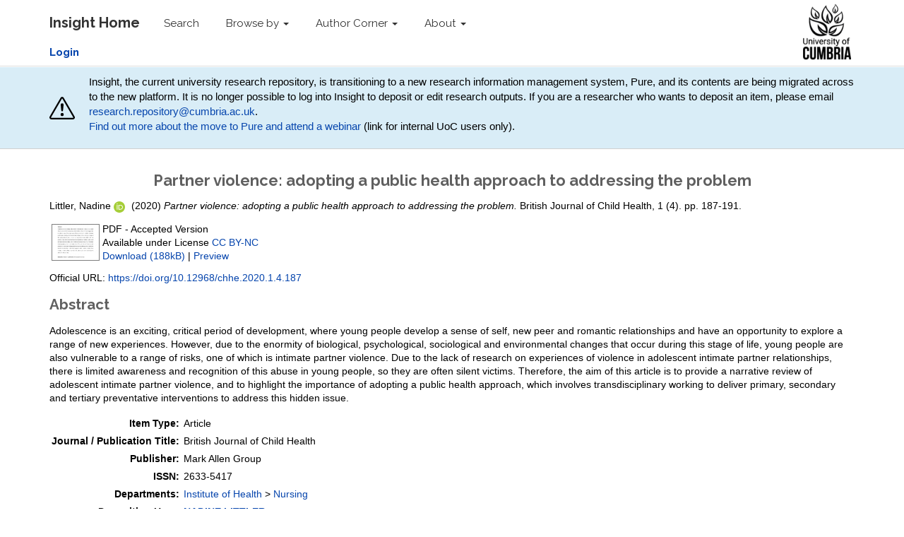

--- FILE ---
content_type: text/html; charset=utf-8
request_url: https://insight.cumbria.ac.uk/id/eprint/5721/
body_size: 48115
content:
<!DOCTYPE html>
<html xmlns="http://www.w3.org/1999/xhtml">
  <head>
    <meta charset="utf-8" />
    <meta http-equiv="X-UA-Compatible" content="IE=edge" />
    <meta name="viewport" content="width=device-width, initial-scale=1" />
    <!-- The above 3 meta tags *must* come first in the head; any other head content must come *after* these tags -->
    <meta name="description" content="Insight is the online home for the research outputs produced by researchers and staff of the University of Cumbria." />
    <meta name="keywords" content="Insight, research, papers, open access, output, journal, journals, repository, archive" />
    <meta name="author" content="Sebastian Meer" />
    <meta name="robots" content="index,follow" />
    <link rel="icon" href="/images/favicon.ico" />
    <title> Partner violence: adopting a public health approach to addressing the problem  - Insight</title>
    <!-- CSS -->
    <link href="/style/style.css" rel="stylesheet" />
    <meta name="eprints.eprintid" content="5721" />
<meta name="eprints.rev_number" content="23" />
<meta name="eprints.eprint_status" content="archive" />
<meta name="eprints.userid" content="11596" />
<meta name="eprints.dir" content="disk0/00/00/57/21" />
<meta name="eprints.datestamp" content="2020-10-08 14:21:43" />
<meta name="eprints.lastmod" content="2024-01-13 11:17:40" />
<meta name="eprints.status_changed" content="2020-10-08 14:21:43" />
<meta name="eprints.type" content="article" />
<meta name="eprints.metadata_visibility" content="show" />
<meta name="eprints.item_issues_count" content="1" />
<meta name="eprints.creators_name" content="Littler, Nadine" />
<meta name="eprints.creators_id" content="nadine.littler2@cumbria.ac.uk" />
<meta name="eprints.creators_orcid" content="0000-0002-1946-2761" />
<meta name="eprints.title" content="Partner violence: adopting a public health approach to addressing the problem" />
<meta name="eprints.ispublished" content="pub" />
<meta name="eprints.divisions" content="dept_nursing" />
<meta name="eprints.keywords" content="Adolescent, public health, intimate partner violence," />
<meta name="eprints.abstract" content="Adolescence is an exciting, critical period of development, where young people develop a sense of self, new peer and romantic relationships and have an opportunity to explore a range of new experiences. However, due to the enormity of biological, psychological, sociological and environmental changes that occur during this stage of life, young people are also vulnerable to a range of risks, one of which is intimate partner violence. Due to the lack of research on experiences of violence in adolescent intimate partner relationships, there is limited awareness and recognition of this abuse in young people, so they are often silent victims. Therefore, the aim of this article is to provide a narrative review of adolescent intimate partner violence, and to highlight the importance of adopting a public health approach, which involves transdisciplinary working to deliver primary, secondary and tertiary preventative interventions to address this hidden issue." />
<meta name="eprints.date" content="2020-11-28" />
<meta name="eprints.date_type" content="published_online" />
<meta name="eprints.publisher" content="Mark Allen Group" />
<meta name="eprints.id_number" content="10.12968/chhe.2020.1.4.187" />
<meta name="eprints.official_url" content="https://doi.org/10.12968/chhe.2020.1.4.187" />
<meta name="eprints.date_accepted" content="2020-09-22" />
<meta name="eprints.full_text_status" content="public" />
<meta name="eprints.publication" content="British Journal of Child Health" />
<meta name="eprints.volume" content="1" />
<meta name="eprints.number" content="4" />
<meta name="eprints.pagerange" content="187-191" />
<meta name="eprints.refereed" content="TRUE" />
<meta name="eprints.issn" content="2633-5417" />
<meta name="eprints.referencetext" content="Barter, C., McCarry, M., Berridge, D. and Evans, K. (2009a) Partner Exploitation and Violence in Teenage Intimate Relationships, London, NSPCC.

Barter, C., Stanley, N., Wood, M., Aghtaie, N., Larkins, C., Øverlien, C ... S. Lesta. (2015) ‘Safeguarding Teenage Intimate Relationships (STIR): Connecting online and offline contexts and risks. Research Report. [Cited 5th August 2020]. Available from: http://stiritup.eu/wp-content/uploads/2015/06/STIR-Exec-Summary-English.pdf.
 
Barter, Christine and Stanley, Nicky (2016) Inter¬personal Violence and Abuse in Adolescent Intimate Relationships: Mental Health Impact and Implications for Practice. International Review of Psychiatry, 28. pp. 485¬503. ISSN 0954¬0261. 

Barter, C., Stanley, N., Wood, M, Lanau, A., Aghtaie, N., Larkins, C., and Overlien, C (2017) Young people’s online and face to face experiences of interpersonal violence and abuse and their subjective impact across five European countries. Psychology of Violence, 7 (3), pp.375-384.

Basu, A (2019) Intimate partner violence – How to help your teen. [Cited 6th August 2020]. Available from: https://www.massgeneral.org/children/domestic-violence/intimate-partner-violence-how-to-help-your-teen. 

Bradbury-Jones, C, Clark, M, Parry, J &amp; Taylor, J (2016) Development of a practice framework for improving nurses’ responses to Intimate Partner Violence, Journal of Clinical Nursing. doi.org/10.1111/jocn.13276. 

Brown, K; and White, K. (2006) Exploring the evidence base for integrating children’s services. [Cited 5th August 2020]. Available from: 
https://www.gov.scot/binaries/content/documents/govscot/publications/research-and-analysis/2006/02/exploring-evidence-base-integrated-childrens-services/documents/0021746-pdf/0021746-pdf/govscot%3Adocument/0021746.pdf. 

Catch 22 (2018) What does a public health approach to violence really mean? [Cited 3rd August 2020]. Available from: https://www.catch-22.org.uk/news/public-health-approach-to-violence/. 

DASH (2009) Domestic abuse, stalking and harassment and honour based violence risk model. Practice guidance for all front-line staff. [Cited 4th August 2020]. Available from: www.dashriskchecklist.co.uk. 

Firmin C (2017) Contextual Safeguarding: An Overview of the Operational, Strategic and Conceptual Framework. University of Bedfordshire, Luton.
 
Fox, C., Corr, M-L., Gadd, D., and Butler, I. (2013) From Boys to Men: Phase One Key Findings. [Cited 30th July 2020]. Available from: http://www.boystomenproject.com/phase-1-research- findings/. 

Fox, C., Corr, M-L., Gadd, D., and Butler, I. (2014) Young Teenagers’ Experiences of Domestic Abuse, Journal of Youth Studies. Vol. 17(4): 510-526.

Harvey, A., Garcia-Moreno, C., Butchart, A. (2007) Primary prevention of intimate partner violence and sexual violence. Back paper for WHO expert meeting. May 2-3 2007. World Health Organisation.

Her Majesty’s Prison and Probation Service (2019) Intimate partner violence- domestic abuse programmes. [Cited 29th July 2020]. Available from: https://www.gov.uk/guidance/intimate-partner-violence-domestic-abuse-programmes. 

Home Office (2013) Domestic Violence and Abuse. [Cited 4th August 2020]. Available from: https://www.gov.uk/domestic-violence-and-abuse.

Home Office (2013) ‘This is Abuse’ campaign. [Cited 3rd August 2020]. Available from: https://www.gov.uk/government/collections/this-is-abuse-campaign. 

Home Office (2020) Statutory definition of domestic abuse factsheet. [Cited 30th July 2020]. Available from: https://www.gov.uk/government/publications/domestic-abuse-bill-2020-factsheets/statutory-definition-of-domestic-abuse-factsheet#why-is-there-an-age-limit-of-16. 

Kanwal J.S., Jung, Y.J and Zhang, M. (2016) Brain Plasticity during Adolescence: Effects of Stress, Sleep, Sex and Sounds on Decision Making. Anatomy and Physiology 6: e135. doi:10.4172/2161-0940.1000e135.

Kaplan, P. S. (2004). Adolescence. Boston: Houghton Mifflin Company. 

Kirk, L., Terry, S., Lokuge, K., Watterson, J. (2017) Effectiveness of secondary and tertiary prevention for violence against women in low and low-middle income countries: a systematic review. BMC Public Health. 17:622. doi: 10.1186/s12889-017-4502-6.

Ledford, H. (2018) Who exactly counts as an adolescent? Nature. 554, 7693, 429-431.

Littler, N. (2019) Safeguarding adolescence: A review of the literature. Nursing Children and Young People. 31(5), 30-35.
 
Littler, N. (2020) Designing an adolescent safeguarding education framework for pre-registration nursing education. Nursing Children and Young People.  doi: 10.7748/ncyp. 2020.e1293.

Office of National Statistics (2016) Crime in England and Wales: Year ending June 2016. Office for National Statistics. [Cited 29th July 2020]. Available from: http://www.ons.gov.uk/peoplepopulationandcommunity/crimeandjustice/bulletins/crimeinenglandandwales/yearendingjune2016. 

Office for National Statistics (2019) Domestic abuse victim characteristics, England and Wales: year ending March 2019. [Cited 29th July 2020]. Available from: 
https://www.ons.gov.uk/peoplepopulationandcommunity/crimeandjustice/articles/domesticabuseprevalenceandtrendsenglandandwales/yearendingmarch2019. 

Patton, GC., Sawyer, SM., Santelli, S et al. (2016) Our future: A Lancet commission on adolescent health and wellbeing. The Lancet. 387, 10036, 2423-2478. doi: 10.1016/S0140-6736(16)00579-1.

Payton, J and Robinson, A (2015) Motivating Respect: A welsh intervention into youth-perpetrated domestic abuse. [Cited 1st September]. Available from: https://orca.cf.ac.uk/72876/1/Payton%20%26%20Robinson%20%282015%29%20Motivating%20Respect.pdf.

Radford, L. and Hester, M. (2007) Mothering Through Domestic Violence. London: Jessica Kingsley. 

Respect (no date) Together we can end domestic abuse. [Cited 2nd September 2020]. Available from: https://www.respect.uk.net/.

Rhys, O., Barnaby, A., Roe, S., and Wlasny, M. (2019) The economic and social costs of domestic abuse. Research report 107. Home Office.

SafeLives (no date) Safe Young Lives: Young People and Domestic Abuse. [Cited 4th August 2020]. Available from: 
https://safelives.org.uk/sites/default/files/resources/Safe%20Young%20Lives%20web.pdf. 

SafeLives (2013) Risk identification checklist for the identification of high-risk cases of domestic abuse, stalking and honour based violence. Young people’s version with practice guidance, SafeLives.

Sawyer, S., Azzopardi, P., Wickremarathne, D. et al (2018) The age of adolescence. The Lancet Child &amp; Adolescent Health. 2, 3, 223-228. 

Soskolne, C. (2000) Transdisciplinary approaches for public health. Epidemiology: July 2000, Vol 11, Issue 4, ps122.

Stokols, D., Hall, K., and Vogel, A. (2013) Transdisciplinary Public Health: Definitions, Core Characteristics, and Strategies for Success. In book: Transdisciplinary Public Health: Research, Methods and Practice. Jossey-Bass.

Taquette, S. R., &amp; Monteiro, D. (2019). Causes and consequences of adolescent dating violence: a systematic review. Journal of injury &amp; violence research, 11(2), 137–147. Available from: https://doi.org/10.5249/jivr.v11i2.1061.

Wood, M., Barter, C., Stanley, N., Aghtaie, N. and Larkins, C (2015) Images across Europe: The sending and receiving of sexual images and associations with interpersonal violence in young people's relationships. Children and Youth Services Review, 59, pp.149-160. 


World Health Organisation (2014) Recognising adolescence. [Cited 29th July 2020]. Available from:
https://apps.who.int/adolescent/second-decade/section2/page1/recognizing-adolescence.html. 

Young, H., Turney, C., White, J., Bonell, C., Lewis, R., and Fletcher, A. (2017) Dating and relationship violence among 16-19-year olds in England and Wales – A cross sectional study of victimisation. Journal of Public Health. Vol 40, No 4, pp.738-746." />
<meta name="eprints.coversheets_dirty" content="FALSE" />
<meta name="eprints.dates_date" content="2020-09-22" />
<meta name="eprints.dates_date" content="2020-11-28" />
<meta name="eprints.dates_date_type" content="accepted" />
<meta name="eprints.dates_date_type" content="published_online" />
<meta name="eprints.hoa_compliant" content="511" />
<meta name="eprints.hoa_emb_len" content="6" />
<meta name="eprints.hoa_date_acc" content="2020-09-22" />
<meta name="eprints.hoa_date_pub" content="2020-11-28" />
<meta name="eprints.hoa_date_fcd" content="2020-10-06" />
<meta name="eprints.hoa_date_foa" content="2021-05-28" />
<meta name="eprints.hoa_version_fcd" content="AM" />
<meta name="eprints.hoa_exclude" content="FALSE" />
<meta name="eprints.citation" content="  Littler, Nadine    ORCID logo ORCID: https://orcid.org/0000-0002-1946-2761  &lt;https://orcid.org/0000-0002-1946-2761&gt;   (2020) Partner violence: adopting a public health approach to addressing the problem.  British Journal of Child Health, 1  (4).   pp. 187-191.        " />
<meta name="eprints.document_url" content="https://insight.cumbria.ac.uk/id/eprint/5721/3/Littler_PartnerViolenceAdopting.pdf" />
<meta name="eprints.subjects" content="300 SOCIAL SCIENCES &lt;https://insight.cumbria.ac.uk/view/subjects/Z4.html&gt; &gt; 300 SOCIAL SCIENCES (processes, interactions &amp; communication skills) &lt;https://insight.cumbria.ac.uk/view/subjects/Z41.html&gt; &gt; 304 Factors affecting social behavior &lt;https://insight.cumbria.ac.uk/view/subjects/Z415.html&gt;" />
<meta name="eprints.subjects" content="600 TECHNOLOGY &lt;https://insight.cumbria.ac.uk/view/subjects/Z7.html&gt; &gt; 610 MEDICINE &amp; HEALTH (INCL. PHYSICAL FITNESS) &lt;https://insight.cumbria.ac.uk/view/subjects/Z72.html&gt; &gt; 610 Nursing, medicine &amp; health (incl. communication &amp; research) &lt;https://insight.cumbria.ac.uk/view/subjects/Z721.html&gt;" />
<link href="http://purl.org/DC/elements/1.0/" rel="schema.DC" />
<meta name="DC.relation" content="https://insight.cumbria.ac.uk/id/eprint/5721/" />
<meta name="DC.title" content="Partner violence: adopting a public health approach to addressing the problem" />
<meta name="DC.creator" content="Littler, Nadine" />
<meta name="DC.subject" content="304 Factors affecting social behavior" />
<meta name="DC.subject" content="610 Nursing, medicine &amp; health (incl. communication &amp; research)" />
<meta name="DC.description" content="Adolescence is an exciting, critical period of development, where young people develop a sense of self, new peer and romantic relationships and have an opportunity to explore a range of new experiences. However, due to the enormity of biological, psychological, sociological and environmental changes that occur during this stage of life, young people are also vulnerable to a range of risks, one of which is intimate partner violence. Due to the lack of research on experiences of violence in adolescent intimate partner relationships, there is limited awareness and recognition of this abuse in young people, so they are often silent victims. Therefore, the aim of this article is to provide a narrative review of adolescent intimate partner violence, and to highlight the importance of adopting a public health approach, which involves transdisciplinary working to deliver primary, secondary and tertiary preventative interventions to address this hidden issue." />
<meta name="DC.publisher" content="Mark Allen Group" />
<meta name="DC.date" content="2020-11-28" />
<meta name="DC.type" content="Article" />
<meta name="DC.type" content="PeerReviewed" />
<meta name="DC.format" content="application/pdf" />
<meta name="DC.language" content="en" />
<meta name="DC.rights" content="cc_by_nc_4" />
<meta name="DC.identifier" content="https://insight.cumbria.ac.uk/id/eprint/5721/3/Littler_PartnerViolenceAdopting.pdf" />
<meta name="DC.identifier" content="  Littler, Nadine    ORCID logo ORCID: https://orcid.org/0000-0002-1946-2761  &lt;https://orcid.org/0000-0002-1946-2761&gt;   (2020) Partner violence: adopting a public health approach to addressing the problem.  British Journal of Child Health, 1  (4).   pp. 187-191.        " />
<meta name="DC.relation" content="https://doi.org/10.12968/chhe.2020.1.4.187" />
<meta name="DC.relation" content="10.12968/chhe.2020.1.4.187" />
<meta name="DC.identifier" content="10.12968/chhe.2020.1.4.187" />
<!-- Highwire Press meta tags -->
<meta name="citation_title" content="Partner violence: adopting a public health approach to addressing the problem" />
<meta name="citation_author" content="Littler, Nadine" />
<meta name="citation_publication_date" content="2020/11/28" />
<meta name="citation_online_date" content="2020/10/08" />
<meta name="citation_journal_title" content="British Journal of Child Health" />
<meta name="citation_issn" content="2633-5417" />
<meta name="citation_volume" content="1" />
<meta name="citation_issue" content="4" />
<meta name="citation_firstpage" content="187" />
<meta name="citation_lastpage" content="191" />
<meta name="citation_pdf_url" content="https://insight.cumbria.ac.uk/id/eprint/5721/3/Littler_PartnerViolenceAdopting.pdf" />
<meta name="citation_date" content="2020/11/28" />
<meta name="citation_cover_date" content="2020/11/28" />
<meta name="citation_publisher" content="Mark Allen Group" />
<meta name="citation_abstract" content="Adolescence is an exciting, critical period of development, where young people develop a sense of self, new peer and romantic relationships and have an opportunity to explore a range of new experiences. However, due to the enormity of biological, psychological, sociological and environmental changes that occur during this stage of life, young people are also vulnerable to a range of risks, one of which is intimate partner violence. Due to the lack of research on experiences of violence in adolescent intimate partner relationships, there is limited awareness and recognition of this abuse in young people, so they are often silent victims. Therefore, the aim of this article is to provide a narrative review of adolescent intimate partner violence, and to highlight the importance of adopting a public health approach, which involves transdisciplinary working to deliver primary, secondary and tertiary preventative interventions to address this hidden issue." />
<meta name="citation_language" content="en" />
<meta name="citation_keywords" content="Adolescent; public health; intimate partner violence; 304 Factors affecting social behavior; 610 Nursing, medicine &amp;amp; health (incl. communication &amp;amp; research)" />
<!-- PRISM meta tags -->
<link href="https://www.w3.org/submissions/2020/SUBM-prism-20200910/" rel="schema.prism" />
<meta name="prism.dateReceived" content="2020-10-08T14:21:43" />
<meta name="prism.modificationDate" content="2024-01-13T11:17:40" />
<meta name="prism.pageRange" content="187-191" />
<meta name="prism.startingPage" content="187" />
<meta name="prism.endingPage" content="191" />
<meta name="prism.issn" content="2633-5417" />
<meta name="prism.publicationName" content="British Journal of Child Health" />
<meta name="prism.volume" content="1" />
<meta name="prism.number" content="4" />
<meta name="prism.link" content="https://doi.org/10.12968/chhe.2020.1.4.187" />
<meta name="prism.keyword" content="Adolescent" />
<meta name="prism.keyword" content="public health" />
<meta name="prism.keyword" content="intimate partner violence" />
<meta name="prism.keyword" content="304 Factors affecting social behavior" />
<meta name="prism.keyword" content="610 Nursing, medicine &amp;amp; health (incl. communication &amp;amp; research)" />
<link href="https://insight.cumbria.ac.uk/id/eprint/5721/" rel="canonical" />
<link href="https://insight.cumbria.ac.uk/cgi/export/eprint/5721/METS/cumbria-eprint-5721.xml" title="METS" type="text/xml; charset=utf-8" rel="alternate" />
<link href="https://insight.cumbria.ac.uk/cgi/export/eprint/5721/Text/cumbria-eprint-5721.txt" title="ASCII Citation" type="text/plain; charset=utf-8" rel="alternate" />
<link href="https://insight.cumbria.ac.uk/cgi/export/eprint/5721/JSON/cumbria-eprint-5721.js" title="JSON" type="application/json; charset=utf-8" rel="alternate" />
<link href="https://insight.cumbria.ac.uk/cgi/export/eprint/5721/XML/cumbria-eprint-5721.xml" title="EP3 XML" type="application/vnd.eprints.data+xml; charset=utf-8" rel="alternate" />
<link href="https://insight.cumbria.ac.uk/cgi/export/eprint/5721/Atom/cumbria-eprint-5721.xml" title="Atom" type="application/atom+xml;charset=utf-8" rel="alternate" />
<link href="https://insight.cumbria.ac.uk/cgi/export/eprint/5721/MODS/cumbria-eprint-5721.xml" title="MODS" type="text/xml; charset=utf-8" rel="alternate" />
<link href="https://insight.cumbria.ac.uk/cgi/export/eprint/5721/CSV/cumbria-eprint-5721.csv" title="Multiline CSV" type="text/csv; charset=utf-8" rel="alternate" />
<link href="https://insight.cumbria.ac.uk/cgi/export/eprint/5721/DIDL/cumbria-eprint-5721.xml" title="MPEG-21 DIDL" type="text/xml; charset=utf-8" rel="alternate" />
<link href="https://insight.cumbria.ac.uk/cgi/export/eprint/5721/BibTeX/cumbria-eprint-5721.bib" title="BibTeX" type="text/plain; charset=utf-8" rel="alternate" />
<link href="https://insight.cumbria.ac.uk/cgi/export/eprint/5721/EndNote/cumbria-eprint-5721.enw" title="EndNote" type="text/plain; charset=utf-8" rel="alternate" />
<link href="https://insight.cumbria.ac.uk/cgi/export/eprint/5721/RDFNT/cumbria-eprint-5721.nt" title="RDF+N-Triples" type="text/plain" rel="alternate" />
<link href="https://insight.cumbria.ac.uk/cgi/export/eprint/5721/DC/cumbria-eprint-5721.txt" title="Dublin Core" type="text/plain; charset=utf-8" rel="alternate" />
<link href="https://insight.cumbria.ac.uk/cgi/export/eprint/5721/RefWorks/cumbria-eprint-5721.ref" title="RefWorks" type="text/plain" rel="alternate" />
<link href="https://insight.cumbria.ac.uk/cgi/export/eprint/5721/COinS/cumbria-eprint-5721.txt" title="OpenURL ContextObject in Span" type="text/plain; charset=utf-8" rel="alternate" />
<link href="https://insight.cumbria.ac.uk/cgi/export/eprint/5721/RDFN3/cumbria-eprint-5721.n3" title="RDF+N3" type="text/n3" rel="alternate" />
<link href="https://insight.cumbria.ac.uk/cgi/export/eprint/5721/RDFXML/cumbria-eprint-5721.rdf" title="RDF+XML" type="application/rdf+xml" rel="alternate" />
<link href="https://insight.cumbria.ac.uk/cgi/export/eprint/5721/RIOXX2/cumbria-eprint-5721.xml" title="RIOXX2 XML" type="text/xml; charset=utf-8" rel="alternate" />
<link href="https://insight.cumbria.ac.uk/cgi/export/eprint/5721/RIS/cumbria-eprint-5721.ris" title="Reference Manager" type="text/plain" rel="alternate" />
<link href="https://insight.cumbria.ac.uk/cgi/export/eprint/5721/Simple/cumbria-eprint-5721.txt" title="Simple Metadata" type="text/plain; charset=utf-8" rel="alternate" />
<link href="https://insight.cumbria.ac.uk/cgi/export/eprint/5721/ContextObject/cumbria-eprint-5721.xml" title="OpenURL ContextObject" type="text/xml; charset=utf-8" rel="alternate" />
<link href="https://insight.cumbria.ac.uk/cgi/export/eprint/5721/HTML/cumbria-eprint-5721.html" title="HTML Citation" type="text/html; charset=utf-8" rel="alternate" />
<link href="https://insight.cumbria.ac.uk/cgi/export/eprint/5721/Refer/cumbria-eprint-5721.refer" title="Refer" type="text/plain" rel="alternate" />
<link rel="Top" href="https://insight.cumbria.ac.uk/" />
    <link rel="Sword" href="https://insight.cumbria.ac.uk/sword-app/servicedocument" />
    <link rel="SwordDeposit" href="https://insight.cumbria.ac.uk/id/contents" />
    <link rel="Search" type="text/html" href="https://insight.cumbria.ac.uk/cgi/search" />
    <link rel="Search" title="Insight" type="application/opensearchdescription+xml" href="https://insight.cumbria.ac.uk/cgi/opensearchdescription" />
    <script type="text/javascript" src="https://www.google.com/jsapi">
//padder
</script><script type="text/javascript">
// <![CDATA[
google.charts.load("current", {packages:["corechart", "geochart"]});
// ]]></script><script type="text/javascript">
// <![CDATA[
var eprints_http_root = "https://insight.cumbria.ac.uk";
var eprints_http_cgiroot = "https://insight.cumbria.ac.uk/cgi";
var eprints_oai_archive_id = "insight.cumbria.ac.uk";
var eprints_logged_in = false;
var eprints_logged_in_userid = 0; 
var eprints_logged_in_username = ""; 
var eprints_logged_in_usertype = ""; 
var eprints_lang_id = "en";
// ]]></script>
    <style type="text/css">.ep_logged_in { display: none }</style>
    <link rel="stylesheet" type="text/css" href="/style/auto-3.4.6.css?1760102505" />
    <script type="text/javascript" src="/javascript/auto-3.4.6.js?1760102505">
//padder
</script>
    <!--[if lte IE 6]>
        <link rel="stylesheet" type="text/css" href="/style/ie6.css" />
   <![endif]-->
    <meta content="EPrints 3.4.6" name="Generator" />
    <meta content="text/html; charset=UTF-8" http-equiv="Content-Type" />
    <meta content="en" http-equiv="Content-Language" />
    
    <!-- HTML5 shim and Respond.js for IE8 support of HTML5 elements and media queries -->
    <!--[if lt IE 9]>
      <script src="https://oss.maxcdn.com/html5shiv/3.7.2/html5shiv.min.js"></script>
      <script src="https://oss.maxcdn.com/respond/1.4.2/respond.min.js"></script>
    <![endif]-->
  </head>
  <body role="document">
    <!-- Fixed navbar -->
    <nav class="navbar navbar-inverse navbar-fixed-top">
      <div class="navbar-inner">
      <div class="container">
        <div class="navbar-header">
          <button type="button" class="navbar-toggle collapsed" data-toggle="collapse" data-target="#navbar" aria-expanded="false" aria-controls="navbar">
            <span class="sr-only">Toggle navigation</span>
            <span class="icon-bar"></span>
            <span class="icon-bar"></span>
            <span class="icon-bar"></span>
          </button>
          <a class="navbar-brand" href="http://insight.cumbria.ac.uk" title="Insight Home">
            <strong>Insight Home</strong>
          </a>
        </div>
        <div id="navbar" class="navbar-collapse collapse">
          <ul class="nav navbar-nav">
            <li>
              <a href="/cgi/search/advanced" title="Search">Search</a>
            </li>
            <li class="dropdown">
              <a href="#" class="dropdown-toggle" data-toggle="dropdown" role="button" aria-haspopup="true" aria-expanded="false" title="Browse by">Browse by <span class="caret"></span></a>
              <ul class="dropdown-menu">
                <li>
                  <a href="http://insight.cumbria.ac.uk/view/creators/" title="Browse by author">Author</a>
                </li>
                <li>
                  <a href="http://insight.cumbria.ac.uk/view/year/" title="Browse by year">Year</a>
                </li>
                <li>
                  <a href="http://insight.cumbria.ac.uk/view/divisions/" title="Browse by department">Department</a>
                </li>
                <li>
                  <a href="http://insight.cumbria.ac.uk/view/subjects/subjects.html" title="Browse by subject">Subject</a>
                </li>
              </ul>
            </li>
            <li class="dropdown">
              <a href="#" class="dropdown-toggle" data-toggle="dropdown" role="button" aria-haspopup="true" aria-expanded="false" title="">Author Corner <span class="caret"></span></a>
	      <ul class="dropdown-menu">
		<li>
			<a href="http://insight.cumbria.ac.uk/faq.html" title="Open Access FAQs">Open Access FAQs</a>
		</li>
		<li>
			<a href="http://insight.cumbria.ac.uk/howdoesitwork.html" title="How does it work?">How does it work?</a>
		</li>
		<li>
			<a href="http://insight.cumbria.ac.uk/benefits.html" title="Benefits">Benefits</a>
		</li>
		<li>
			<a href="http://insight.cumbria.ac.uk/copyright.html" title="Copyright">Copyright</a>
		</li>
		<li>
			<a href="http://insight.cumbria.ac.uk/depositguide.html" title="Deposit guide">Deposit guide</a>
		</li>
	      </ul>
            </li>
            <li class="dropdown">
              <a href="#" class="dropdown-toggle" data-toggle="dropdown" role="button" aria-haspopup="true" aria-expanded="false" title="About">About <span class="caret"></span></a>
              <ul class="dropdown-menu">
                <li>
                  <a href="http://insight.cumbria.ac.uk/about.html" title="About">About</a>
                </li>
                <li>
                  <a href="http://insight.cumbria.ac.uk/cgi/stats/report" title="Statistics">Statistics</a>
                </li>
		<li>
                  <a href="http://insight.cumbria.ac.uk/policies.html" title="Policies">Policies</a>
                </li>
                <li>
                  <a href="mailto:insight@cumbria.ac.uk" title="Email insight@cumbria.ac.uk">Contact</a>
                </li>
              </ul>
            </li>
            <!--<li>
              <a href="http://insight.cumbria.ac.uk/cgi/users/home" title="Login to Insight">
                <strong>Login</strong>
              </a>
            </li>-->
          </ul>
        </div>
        <!--/.nav-collapse -->
	<ul class="ep_tm_key_tools" id="ep_tm_menu_tools"><li class="ep_tm_key_tools_item"><a class="ep_tm_key_tools_item_link" href="/cgi/users/home"><strong>Login</strong></a></li></ul>
      </div>
      <div class="navbar-right">
        <a href="http://www.cumbria.ac.uk/" title="University of Cumbria">
          <img src="/images/uoc_logo.png" style="height:90px; padding:5px 35px 5px 0px;" />
        </a>
      </div>
      </div>
    </nav>
      <div class="" style="background-color: #d9edf7;padding: 10px;margin-bottom: 10px;border-bottom: 1px solid #d0d0d0;">
        <div class="container" style="     display: flex;     justify-content: space-between;     align-items: center; ">
                <svg width="80" height="80" fill="currentColor" class="bi bi-exclamation-triangle mr-3" viewBox="0 0 16 16">
  <path d="M7.938 2.016A.13.13 0 0 1 8.002 2a.13.13 0 0 1 .063.016.15.15 0 0 1 .054.057l6.857 11.667c.036.06.035.124.002.183a.2.2 0 0 1-.054.06.1.1 0 0 1-.066.017H1.146a.1.1 0 0 1-.066-.017.2.2 0 0 1-.054-.06.18.18 0 0 1 .002-.183L7.884 2.073a.15.15 0 0 1 .054-.057m1.044-.45a1.13 1.13 0 0 0-1.96 0L.165 13.233c-.457.778.091 1.767.98 1.767h13.713c.889 0 1.438-.99.98-1.767z"></path>
  <path d="M7.002 12a1 1 0 1 1 2 0 1 1 0 0 1-2 0M7.1 5.995a.905.905 0 1 1 1.8 0l-.35 3.507a.552.552 0 0 1-1.1 0z"></path>
</svg>
<p style="margin-left: 20px;">
<!-- Insight, the current university research repository, will close at the end of 2025 and its contents will transition to a new research information management system, Pure. For now, no action is required from researchers. Support will be available for researchers to help in the move to the new platform. -->

Insight, the current university research repository, is transitioning to a new research information management system, Pure, and its contents are being migrated across to the new platform.
It is no longer possible to log into Insight to deposit or edit research outputs.
If you are a researcher who wants to deposit an item, please email <a href="mailto:research.repository@cumbria.ac.uk">research.repository@cumbria.ac.uk</a>.<br />
<a href="https://unicumbriaac.sharepoint.com/sites/StaffGlobalStories/SitePages/PURE-Research-system-phase-one-launch-and-new-Research-Publications-Policy.aspx?CT=1763720574990&amp;OR=OWA-NT-Calendar&amp;CID=337f6e63-193e-4749-3c61-d6c77379a433&amp;source=FromArticle&amp;xsdata=[base64]%3d&amp;sdata=T25PVkFRK0ZEWTk5T2lPNVhsN1hyV1ZGTitIc2FkTzROOVBockJQYndZdz0%3d">Find out more about the move to Pure and attend a webinar</a> (link for internal UoC users only).
</p>
        </div>
      </div>
    <div class="container theme-showcase" role="main">
	 <h1>

Partner violence: adopting a public health approach to addressing the problem

</h1>
	 <div class="ep_summary_content"><div class="ep_summary_content_top"></div><div class="ep_summary_content_left"></div><div class="ep_summary_content_right"></div><div class="ep_summary_content_main">

  <p style="margin-bottom: 1em">
    


    <span class="person orcid-person"><span class="person_name">Littler, Nadine</span> 
    
    <a class="orcid" href="https://orcid.org/0000-0002-1946-2761" target="_blank">
        <img src="https://insight.cumbria.ac.uk/images/orcid_id.svg" class="orcid-icon" alt="ORCID logo" />
        <span class="orcid-tooltip">ORCID: https://orcid.org/0000-0002-1946-2761</span>
    </a>
</span>
  

(2020)

<em>Partner violence: adopting a public health approach to addressing the problem.</em>


    British Journal of Child Health, 1
       (4).
    
     pp. 187-191.
  


    <!--<if test="id_number"> DOI <print expr="id_number"/></if>-->



  



    
    
  </p>

  

  <!-- CUMBRIA-86: [2016-06-15/drn] Must include expression to render kultur_tabs when set. -->
  
   
      
 
      

        
  
        
          <!--<epc:phrase ref="page:fulltext" />-->
          <table>
            
              <tr>
                <td valign="top" align="right"><a href="https://insight.cumbria.ac.uk/id/eprint/5721/3/Littler_PartnerViolenceAdopting.pdf" onmouseout="EPJS_HidePreview( event, 'doc_preview_109091', 'right' );" onfocus="EPJS_ShowPreview( event, 'doc_preview_109091', 'right' );" onblur="EPJS_HidePreview( event, 'doc_preview_109091', 'right' );" class="ep_document_link" onmouseover="EPJS_ShowPreview( event, 'doc_preview_109091', 'right' );"><img title="Littler_PartnerViolenceAdopting.pdf" border="0" alt="[thumbnail of Littler_PartnerViolenceAdopting.pdf]" class="ep_doc_icon" src="https://insight.cumbria.ac.uk/5721/3.hassmallThumbnailVersion/Littler_PartnerViolenceAdopting.pdf" /></a><div id="doc_preview_109091" class="ep_preview"><div><div><span><img id="doc_preview_109091_img" border="0" alt="" class="ep_preview_image" src="https://insight.cumbria.ac.uk/5721/3.haspreviewThumbnailVersion/Littler_PartnerViolenceAdopting.pdf" /><div class="ep_preview_title">Preview</div></span></div></div></div></td>
                <td valign="top">
                  

<!-- document citation -->


<span class="ep_document_citation">
PDF
 - Accepted Version


  <br />Available under License <a href="http://creativecommons.org/licenses/by-nc/4.0/">CC BY-NC</a>

</span>

<br />
                  <a href="https://insight.cumbria.ac.uk/id/eprint/5721/3/Littler_PartnerViolenceAdopting.pdf" class="ep_document_link">Download (188kB)</a>
                  | <a href="https://insight.cumbria.ac.uk/5721/3.haspreviewThumbnailVersion/Littler_PartnerViolenceAdopting.pdf" title=" Preview " rel="lightbox[docs] nofollow">Preview</a>
                  
    
                  <ul>
                    
                  </ul>
                </td>
              </tr>
            
          </table>
        
  
      
  
      
        <div style="margin-bottom: 1em">
          Official URL: <a href="https://doi.org/10.12968/chhe.2020.1.4.187" target="0">https://doi.org/10.12968/chhe.2020.1.4.187</a>
        </div>
      
  
      
        <h2>Abstract</h2>
        <p style="text-align: left; margin: 1em auto 0em auto"><p class="ep_field_para">Adolescence is an exciting, critical period of development, where young people develop a sense of self, new peer and romantic relationships and have an opportunity to explore a range of new experiences. However, due to the enormity of biological, psychological, sociological and environmental changes that occur during this stage of life, young people are also vulnerable to a range of risks, one of which is intimate partner violence. Due to the lack of research on experiences of violence in adolescent intimate partner relationships, there is limited awareness and recognition of this abuse in young people, so they are often silent victims. Therefore, the aim of this article is to provide a narrative review of adolescent intimate partner violence, and to highlight the importance of adopting a public health approach, which involves transdisciplinary working to deliver primary, secondary and tertiary preventative interventions to address this hidden issue.</p></p>
      

      <table style="margin-bottom: 1em; margin-top: 1em;" cellpadding="3">
        <tr>
          <th align="right">Item Type:</th>
          <td>
            Article
            
            
            
          </td>
        </tr>
        
        
	   
                 
                    <tr>
                       <th align="right">Journal / Publication Title:</th>
                       <td valign="top">British Journal of Child Health</td>
                    </tr>
                 
	      
        
	   
                 
                    <tr>
                       <th align="right">Publisher:</th>
                       <td valign="top">Mark Allen Group</td>
                    </tr>
                 
	      
        
	   
                 
                    <tr>
                       <th align="right">ISSN:</th>
                       <td valign="top">2633-5417</td>
                    </tr>
                 
	      
        
	   
                 
	      
        
	   
                 
	      
        
	   
                 
                    <tr>
                       <th align="right">Departments:</th>
                       <td valign="top"><a href="https://insight.cumbria.ac.uk/view/divisions/inst=5Fhealth/">Institute of Health</a> &gt; <a href="https://insight.cumbria.ac.uk/view/divisions/dept=5Fnursing/">Nursing</a></td>
                    </tr>
                 
	      
        
	   
                 
	      
        
	   
                 
	      
        
	   
                 
	      
        
	   
                 
                    <tr>
                       <th align="right">Depositing User:</th>
                       <td valign="top">

<a href="https://insight.cumbria.ac.uk/cgi/users/home?screen=User::View&amp;userid=11596"><span class="ep_name_citation"><span class="person_name">NADINE LITTLER</span></span></a>

</td>
                    </tr>
                 
	      
        
	   
                 
	      
        
	   
                 
                    <tr>
                       <th align="right">Date Deposited:</th>
                       <td valign="top">08 Oct 2020 14:21</td>
                    </tr>
                 
	      
        
	   
                 
                    <tr>
                       <th align="right">Last Modified:</th>
                       <td valign="top">13 Jan 2024 11:17</td>
                    </tr>
                 
	      
        
        <tr>
          <th align="right">URI:</th>
          <td valign="top"><a href="https://insight.cumbria.ac.uk/id/eprint/5721">https://insight.cumbria.ac.uk/id/eprint/5721</a></td>
        </tr>
      </table>
  
      
    


  
  

<!-- CUMBRIA-85 [2016-06-03/drn]  Export bar not needed as in Tools box. -->
<!--  <epc:if test="$flags{export_bar}">
	<epc:print expr="$export_bar"/>
  </epc:if> -->

  <!-- CUMBRIA-86 [2016-06-03/drn] Add download stats if full text is public. -->
  
    
<h3 class="irstats2_summary_page_header">Downloads</h3>
<div class="irstats2_summary_page_container">
<p>Downloads per month over past year</p>
<div style="min-height: 250px;" id="irstats2_summary_page_downloads_monthly" class="irstats2_graph"></div>
<br /><br />
<p>Downloads each year</p>
<div style="min-height: 250px;" id="irstats2_summary_page_downloads_yearly" class="irstats2_graph"></div>
</div>
<script type="text/javascript">
document.observe("dom:loaded",function(){

                var irstats2_summary_page_eprintid = '5721';

                new EPJS_Stats_GoogleGraph ( { 'context': {
                        'range':'1y',
                        'set_name': 'eprint',
                        'set_value': irstats2_summary_page_eprintid,
                        'datatype':'downloads' },
                        'options': {
                        'container_id': 'irstats2_summary_page_downloads_monthly', 'date_resolution':'month','graph_type':'column'
                } } );

		var date = new Date();
		var range = date.getFullYear() - 2009 + 1;
		var range_string = range.toString() + 'y';
		new EPJS_Stats_GoogleGraph ( { 'context': {
			'range': range_string,
                        'set_name': 'eprint',
                        'set_value': irstats2_summary_page_eprintid,
                        'datatype':'downloads' },
                        'options': {
                        'container_id': 'irstats2_summary_page_downloads_yearly', 'date_resolution':'year','graph_type':'column'
                } } );
});

</script>

  


  
    <div class="ep_summary_page_actions">
    
      <div><a href="/cgi/users/home?screen=EPrint%3A%3AView&amp;eprintid=5721"><img title="Edit Item button" role="button" alt="Edit Item" class="ep_form_action_icon" src="/style/images/action_view.png" /></a></div>
    
    </div>
    <div style="clear: both;"></div>
  

</div><div class="ep_summary_content_bottom"><div id="ep_summary_box_1" class="ep_summary_box ep_plugin_summary_box_tools"><div class="ep_summary_box_title"><div class="ep_no_js">Share</div><div id="ep_summary_box_1_colbar" class="ep_only_js" style="display: none"><a href="#" onclick="EPJS_blur(event); EPJS_toggleSlideScroll('ep_summary_box_1_content',true,'ep_summary_box_1');EPJS_toggle('ep_summary_box_1_colbar',true);EPJS_toggle('ep_summary_box_1_bar',false);return false" class="ep_box_collapse_link"><img border="0" alt="-" src="/style/images/minus.png" /> Share</a></div><div id="ep_summary_box_1_bar" class="ep_only_js"><a href="#" onclick="EPJS_blur(event); EPJS_toggleSlideScroll('ep_summary_box_1_content',false,'ep_summary_box_1');EPJS_toggle('ep_summary_box_1_colbar',false);EPJS_toggle('ep_summary_box_1_bar',true);return false" class="ep_box_collapse_link"><img border="0" alt="+" src="/style/images/plus.png" /> Share</a></div></div><div id="ep_summary_box_1_content" class="ep_summary_box_body" style="display: none"><div id="ep_summary_box_1_content_inner"><div style="margin-bottom: 1em" class="ep_block"><form accept-charset="utf-8" action="https://insight.cumbria.ac.uk/cgi/export_redirect" method="get">
  <input id="eprintid" name="eprintid" value="5721" type="hidden" />
  <select name="format" aria-labelledby="box_tools_export_button">
    <option value="METS">METS</option>
    <option value="Text">ASCII Citation</option>
    <option value="JSON">JSON</option>
    <option value="XML">EP3 XML</option>
    <option value="Atom">Atom</option>
    <option value="MODS">MODS</option>
    <option value="CSV">Multiline CSV</option>
    <option value="DIDL">MPEG-21 DIDL</option>
    <option value="BibTeX">BibTeX</option>
    <option value="EndNote">EndNote</option>
    <option value="RDFNT">RDF+N-Triples</option>
    <option value="DC">Dublin Core</option>
    <option value="RefWorks">RefWorks</option>
    <option value="COinS">OpenURL ContextObject in Span</option>
    <option value="RDFN3">RDF+N3</option>
    <option value="RDFXML">RDF+XML</option>
    <option value="RIOXX2">RIOXX2 XML</option>
    <option value="RIS">Reference Manager</option>
    <option value="Simple">Simple Metadata</option>
    <option value="ContextObject">OpenURL ContextObject</option>
    <option value="HTML">HTML Citation</option>
    <option value="Refer">Refer</option>
  </select>
  <input id="box_tools_export_button" value="Export" type="submit" class="ep_form_action_button" />
</form></div><div class="addtoany_share_buttons"><a href="https://www.addtoany.com/share?linkurl=https://insight.cumbria.ac.uk/id/eprint/5721&amp;title=Partner violence: adopting a public health approach to addressing the problem" target="_blank"><img alt="Add to Any" class="ep_form_action_button" src="/images/shareicon/a2a.svg" /></a><a href="https://www.addtoany.com/add_to/twitter?linkurl=https://insight.cumbria.ac.uk/id/eprint/5721&amp;linkname=Partner violence: adopting a public health approach to addressing the problem" target="_blank"><img alt="Add to Twitter" class="ep_form_action_button" src="/images/shareicon/twitter.svg" /></a><a href="https://www.addtoany.com/add_to/facebook?linkurl=https://insight.cumbria.ac.uk/id/eprint/5721&amp;linkname=Partner violence: adopting a public health approach to addressing the problem" target="_blank"><img alt="Add to Facebook" class="ep_form_action_button" src="/images/shareicon/facebook.svg" /></a><a href="https://www.addtoany.com/add_to/linkedin?linkurl=https://insight.cumbria.ac.uk/id/eprint/5721&amp;linkname=Partner violence: adopting a public health approach to addressing the problem" target="_blank"><img alt="Add to Linkedin" class="ep_form_action_button" src="/images/shareicon/linkedin.svg" /></a><a href="https://www.addtoany.com/add_to/pinterest?linkurl=https://insight.cumbria.ac.uk/id/eprint/5721&amp;linkname=Partner violence: adopting a public health approach to addressing the problem" target="_blank"><img alt="Add to Pinterest" class="ep_form_action_button" src="/images/shareicon/pinterest.svg" /></a><a href="https://www.addtoany.com/add_to/email?linkurl=https://insight.cumbria.ac.uk/id/eprint/5721&amp;linkname=Partner violence: adopting a public health approach to addressing the problem" target="_blank"><img alt="Add to Email" class="ep_form_action_button" src="/images/shareicon/email.svg" /></a></div></div></div></div></div><div class="ep_summary_content_after"></div></div>
    </div>
    <!-- /container -->
    <!-- Bootstrap core JavaScript
    ================================================== -->
    <!-- Placed at the end of the document so the pages load faster -->
    <!-- IE10 viewport hack for Surface/desktop Windows 8 bug -->

    <script src="/javascript/require.min.js">// <!-- No script --></script>
 
    <script>
require.config({
    baseUrl: '/',
    paths: {
        'jquery': "//ajax.googleapis.com/ajax/libs/jquery/1.11.3/jquery.min",
        'bootstrap': "/javascript/bootstrap.min"
    },
    shim: {
        'bootstrap': ['jquery']
    },
    map: {
        '*': {
            'jquery': 'jQueryNoConflict'
        },
        'jQueryNoConflict': {
            'jquery': 'jquery'
        }
    }
});
define('jQueryNoConflict', ['jquery'], function ($) {
    return $.noConflict();
});
if (Prototype.BrowserFeatures.ElementExtensions) {
    require(['jquery', 'bootstrap'], function ($) {
        // Fix incompatibilities between BootStrap and Prototype
        var disablePrototypeJS = function (method, pluginsToDisable) {
                var handler = function (event) {  
                    event.target[method] = undefined;
                    setTimeout(function () {
                        delete event.target[method];
                    }, 0);
                };
                pluginsToDisable.each(function (plugin) { 
                    $(window).on(method + '.bs.' + plugin, handler); 
                });
            },
            pluginsToDisable = ['collapse', 'dropdown', 'modal', 'tooltip', 'popover', 'tab'];
        disablePrototypeJS('show', pluginsToDisable);
        disablePrototypeJS('hide', pluginsToDisable);
    });
}
require(['jquery', 'bootstrap'], function($) {
    $(document).ready(function () {
        $('.bs-example-tooltips').children().each(function () {
            $(this).tooltip();
        });
        $('.bs-example-popovers').children().each(function () {
            $(this).popover();
        });
    });
});
     </script>

    <!-- IE10 viewport hack for Surface/desktop Windows 8 bug -->
    <script>//<![CDATA[
  if (navigator.userAgent.match(/IEMobile\/10\.0/)) {
    var msViewportStyle = document.createElement('style')
    msViewportStyle.appendChild(
      document.createTextNode(
        '@-ms-viewport{width:auto!important}'
      )
    )
    document.querySelector('head').appendChild(msViewportStyle)
  }
//]]></script>
  </body>
</html>